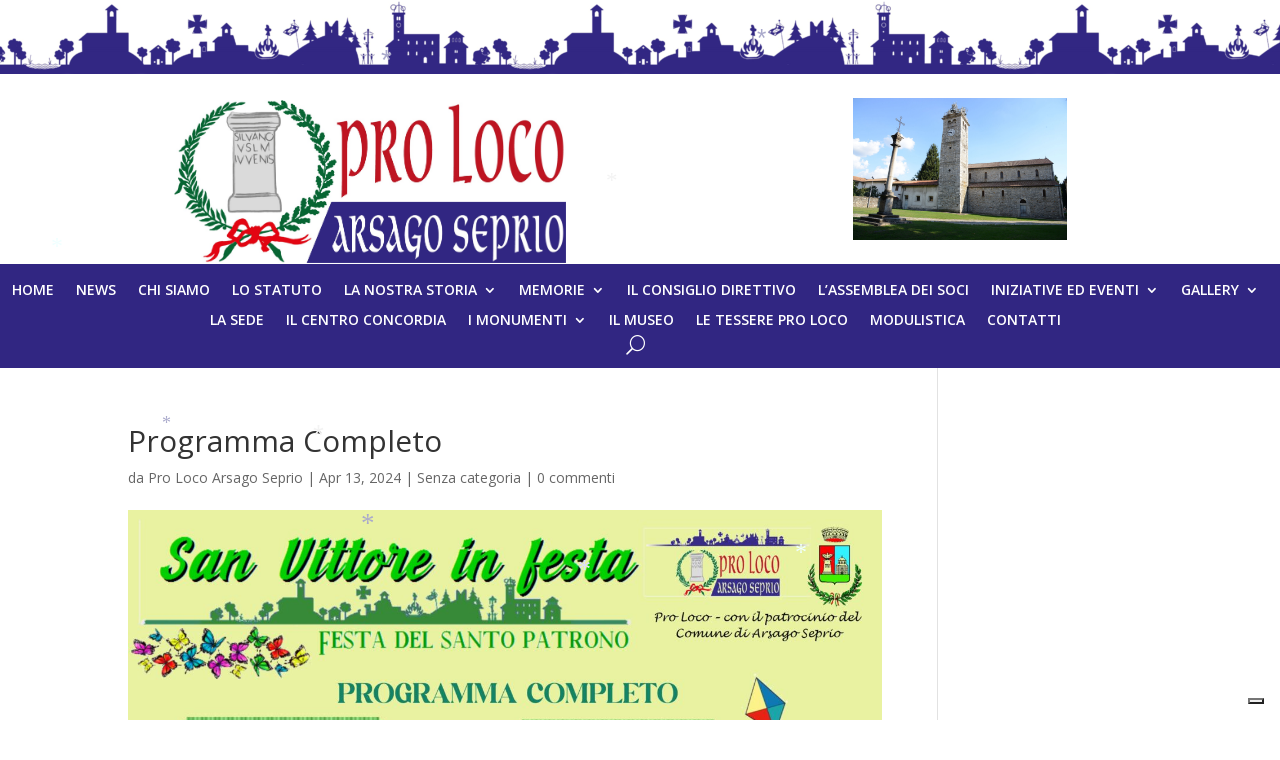

--- FILE ---
content_type: text/css
request_url: https://prolocoarsagoseprio.it/wp-content/et-cache/26097/et-core-unified-tb-189-tb-261-deferred-26097.min.css?ver=1764491586
body_size: 1036
content:
.et_pb_section_2_tb_header.et_pb_section{padding-top:0px;padding-bottom:0px;margin-top:0px;margin-bottom:0px}.et_pb_row_2_tb_header.et_pb_row{padding-top:0px!important;padding-bottom:0px!important;margin-top:0px!important;margin-bottom:0px!important;padding-top:0px;padding-bottom:0px}.et_pb_row_2_tb_header,body #page-container .et-db #et-boc .et-l .et_pb_row_2_tb_header.et_pb_row,body.et_pb_pagebuilder_layout.single #page-container #et-boc .et-l .et_pb_row_2_tb_header.et_pb_row,body.et_pb_pagebuilder_layout.single.et_full_width_page #page-container #et-boc .et-l .et_pb_row_2_tb_header.et_pb_row{width:100%;max-width:2560px}.et_pb_menu_0_tb_header.et_pb_menu ul li a{font-weight:600;text-transform:uppercase;color:#FFFFFF!important}.et_pb_menu_0_tb_header.et_pb_menu{background-color:#312682;min-height:58px}.et_pb_menu_0_tb_header{padding-top:11px;padding-right:15px;padding-bottom:14px;padding-left:5px;margin-top:-70px!important}.et_pb_menu_0_tb_header.et_pb_menu ul li.current-menu-item a{color:#FFFFFF!important}.et_pb_menu_0_tb_header.et_pb_menu .nav li ul{background-color:#ffffff!important;border-color:#FFFFFF}.et_pb_menu_0_tb_header.et_pb_menu .et_mobile_menu{border-color:#FFFFFF}.et_pb_menu_0_tb_header.et_pb_menu .nav li ul.sub-menu a{color:#000000!important}.et_pb_menu_0_tb_header.et_pb_menu .nav li ul.sub-menu li.current-menu-item a{color:#a3a3a3!important}.et_pb_menu_0_tb_header.et_pb_menu .et_mobile_menu,.et_pb_menu_0_tb_header.et_pb_menu .et_mobile_menu ul{background-color:#6b6b6b!important}.et_pb_menu_0_tb_header .et_pb_menu_inner_container>.et_pb_menu__logo-wrap,.et_pb_menu_0_tb_header .et_pb_menu__logo-slot{width:auto;max-width:100%}.et_pb_menu_0_tb_header .et_pb_menu_inner_container>.et_pb_menu__logo-wrap .et_pb_menu__logo img,.et_pb_menu_0_tb_header .et_pb_menu__logo-slot .et_pb_menu__logo-wrap img{height:auto;max-height:none}.et_pb_menu_0_tb_header .mobile_nav .mobile_menu_bar:before{font-size:48px;color:#FFFFFF}.et_pb_menu_0_tb_header .et_pb_menu__icon.et_pb_menu__search-button,.et_pb_menu_0_tb_header .et_pb_menu__icon.et_pb_menu__close-search-button{font-size:19px;color:#FFFFFF}.et_pb_menu_0_tb_header .et_pb_menu__icon.et_pb_menu__cart-button{color:#FFFFFF}@media only screen and (max-width:980px){.et_pb_menu_0_tb_header{padding-top:0px;padding-right:5px;padding-bottom:3px;padding-left:5px;margin-top:-56px!important}}@media only screen and (max-width:767px){.et_pb_menu_0_tb_header{margin-top:-56px!important}}@font-face{font-family:"Icone";font-display:swap;src:url("https://prolocoarsagoseprio.it/wp-content/uploads/et-fonts/ElegantIcons.ttf") format("truetype")}.et_pb_section_0_tb_footer.et_pb_section{padding-top:0px;padding-right:0px;padding-bottom:0px;padding-left:0px}.et_pb_row_0_tb_footer{background-color:#474747}.et_pb_row_0_tb_footer.et_pb_row{padding-top:0px!important;padding-right:0px!important;padding-bottom:0px!important;padding-left:0px!important;padding-top:0px;padding-right:0px;padding-bottom:0px;padding-left:0px}.et_pb_text_0_tb_footer{font-family:'Oswald',Helvetica,Arial,Lucida,sans-serif;margin-bottom:4%!important}.et_pb_text_0_tb_footer h1{font-family:'Oswald',Helvetica,Arial,Lucida,sans-serif;text-transform:uppercase}.et_pb_text_0_tb_footer h2{font-family:'Oswald',Helvetica,Arial,Lucida,sans-serif;text-transform:uppercase;font-size:40px;letter-spacing:2px;line-height:1.5em;text-align:left}.et_pb_text_0_tb_footer h6{font-family:'Oswald',Helvetica,Arial,Lucida,sans-serif;text-transform:uppercase;font-size:26px;color:#dca57d!important}.et_pb_text_1_tb_footer{line-height:1.5em;font-family:'Nunito',Helvetica,Arial,Lucida,sans-serif;font-size:16px;line-height:1.5em;margin-bottom:6%!important}.et_pb_text_1_tb_footer h1,.et_pb_text_2_tb_footer h1,.et_pb_text_3_tb_footer h1,.et_pb_text_4_tb_footer h1,.et_pb_text_5_tb_footer h1{font-family:'Oswald',Helvetica,Arial,Lucida,sans-serif;text-transform:uppercase;font-size:16px;color:#DCA57D!important;letter-spacing:2px;line-height:1.7em}.et_pb_text_1_tb_footer h4,.et_pb_text_2_tb_footer h4,.et_pb_text_5_tb_footer h4{font-family:'Oswald',Helvetica,Arial,Lucida,sans-serif;text-transform:uppercase;font-size:16px;color:#DCA57D!important;letter-spacing:1px;line-height:1.5em}.et_pb_text_2_tb_footer{line-height:1.5em;font-family:'Nunito',Helvetica,Arial,Lucida,sans-serif;font-size:16px;line-height:1.5em;padding-bottom:0px!important;margin-bottom:-0.9%!important}.et_pb_blurb_0_tb_footer.et_pb_blurb{background-color:RGBA(255,255,255,0);width:10%}.et_pb_blurb_0_tb_footer .et_pb_main_blurb_image .et_pb_only_image_mode_wrap,.et_pb_blurb_0_tb_footer .et_pb_main_blurb_image .et-pb-icon{border-right-color:#000000}.et_pb_blurb_0_tb_footer .et-pb-icon{font-size:45px;color:#0C71C3;font-family:ETmodules!important;font-weight:400!important}.et_pb_blurb_1_tb_footer.et_pb_blurb .et_pb_module_header,.et_pb_blurb_1_tb_footer.et_pb_blurb .et_pb_module_header a{font-family:'Icone',Helvetica,Arial,Lucida,sans-serif;font-size:34px;color:#dca57d!important;line-height:1.1em}.et_pb_blurb_1_tb_footer.et_pb_blurb .et_pb_blurb_description{text-align:left}.et_pb_blurb_1_tb_footer.et_pb_blurb{font-family:'Nunito',Helvetica,Arial,Lucida,sans-serif;font-size:16px;padding-top:30px!important;padding-bottom:0px!important;max-width:15%}.et_pb_blurb_1_tb_footer .et-pb-icon{font-size:39px;color:#dca57d;font-family:FontAwesome!important;font-weight:400!important}.et_pb_text_3_tb_footer{font-family:'Nunito',Helvetica,Arial,Lucida,sans-serif;font-size:16px;padding-top:0px!important;margin-top:-7px!important;margin-bottom:6%!important}.et_pb_text_3_tb_footer h4{font-family:'Icone',Helvetica,Arial,Lucida,sans-serif;text-transform:uppercase;font-size:28px;color:#DCA57D!important;letter-spacing:1px;line-height:1.5em}.et_pb_text_3_tb_footer h6{font-family:'Icone',Helvetica,Arial,Lucida,sans-serif}.et_pb_text_4_tb_footer{font-family:'Nunito',Helvetica,Arial,Lucida,sans-serif;font-size:16px;margin-bottom:7.2%!important}.et_pb_text_4_tb_footer h4{font-family:'Icone',Helvetica,Arial,Lucida,sans-serif;text-transform:uppercase;font-size:34px;color:#DCA57D!important;letter-spacing:1px;line-height:1.5em}.et_pb_text_5_tb_footer.et_pb_text{color:#dca57d!important}.et_pb_text_5_tb_footer{line-height:1.5em;font-family:'Oswald',Helvetica,Arial,Lucida,sans-serif;text-transform:uppercase;font-size:16px;letter-spacing:1px;line-height:1.5em;margin-top:7px!important;margin-bottom:-0.2%!important}.et_pb_column_0_tb_footer,.et_pb_column_1_tb_footer{background-color:#141414;padding-top:100px;padding-right:10%;padding-bottom:100px;padding-left:10%}.et_pb_blurb_1_tb_footer.et_pb_blurb.et_pb_module{margin-left:0px!important;margin-right:auto!important}@media only screen and (min-width:981px){.et_pb_row_0_tb_footer,body #page-container .et-db #et-boc .et-l .et_pb_row_0_tb_footer.et_pb_row,body.et_pb_pagebuilder_layout.single #page-container #et-boc .et-l .et_pb_row_0_tb_footer.et_pb_row,body.et_pb_pagebuilder_layout.single.et_full_width_page #page-container #et-boc .et-l .et_pb_row_0_tb_footer.et_pb_row{width:100%;max-width:100%}}@media only screen and (max-width:980px){.et_pb_row_0_tb_footer,body #page-container .et-db #et-boc .et-l .et_pb_row_0_tb_footer.et_pb_row,body.et_pb_pagebuilder_layout.single #page-container #et-boc .et-l .et_pb_row_0_tb_footer.et_pb_row,body.et_pb_pagebuilder_layout.single.et_full_width_page #page-container #et-boc .et-l .et_pb_row_0_tb_footer.et_pb_row{width:100%;max-width:100%}.et_pb_blurb_0_tb_footer .et_pb_main_blurb_image .et_pb_only_image_mode_wrap,.et_pb_blurb_0_tb_footer .et_pb_main_blurb_image .et-pb-icon{border-right-color:#000000}.et_pb_blurb_0_tb_footer.et_pb_blurb{margin-top:-166px!important;margin-right:240px!important;margin-bottom:161px!important}.et_pb_blurb_1_tb_footer.et_pb_blurb{margin-top:-158px!important;margin-right:256px!important}.et_pb_text_4_tb_footer{margin-bottom:7.2%!important}.et_pb_column_0_tb_footer{padding-top:100px;padding-right:10%;padding-bottom:100px;padding-left:10%}}@media only screen and (max-width:767px){.et_pb_blurb_0_tb_footer .et_pb_main_blurb_image .et_pb_only_image_mode_wrap,.et_pb_blurb_0_tb_footer .et_pb_main_blurb_image .et-pb-icon{border-right-color:#000000}.et_pb_blurb_0_tb_footer.et_pb_blurb{margin-top:-161px!important;margin-right:217px!important;margin-bottom:149px!important;margin-left:-1px!important}.et_pb_blurb_1_tb_footer.et_pb_blurb{margin-left:0px!important}.et_pb_text_4_tb_footer{margin-bottom:7.2%!important}.et_pb_column_0_tb_footer{padding-top:100px;padding-right:10%;padding-bottom:100px;padding-left:10%}}@font-face{font-family:"Icone";font-display:swap;src:url("https://prolocoarsagoseprio.it/wp-content/uploads/et-fonts/ElegantIcons.ttf") format("truetype")}.et_pb_section_0.et_pb_section{padding-top:0px;padding-bottom:0px}.et_pb_row_0.et_pb_row{padding-top:0px!important;padding-bottom:0px!important;padding-top:0px;padding-bottom:0px}.et_pb_image_0{text-align:left;margin-left:0}.ba_logo_grid_child_0 .dtq-logo-grid__item,.ba_logo_grid_child_1 .dtq-logo-grid__item,.ba_logo_grid_child_2 .dtq-logo-grid__item,.ba_logo_grid_child_3 .dtq-logo-grid__item,.ba_logo_grid_child_4 .dtq-logo-grid__item,.ba_logo_grid_child_5 .dtq-logo-grid__item,.ba_logo_grid_child_6 .dtq-logo-grid__item,.ba_logo_grid_child_7 .dtq-logo-grid__item,.ba_logo_grid_child_8 .dtq-logo-grid__item{background-color:#e2e5ed!important;padding-top:50px!important;padding-right:50px!important;padding-bottom:50px!important;padding-left:50px!important}@media only screen and (max-width:980px){.et_pb_image_0 .et_pb_image_wrap img{width:auto}}@media only screen and (max-width:767px){.et_pb_image_0 .et_pb_image_wrap img{width:auto}}

--- FILE ---
content_type: application/javascript; charset=utf-8
request_url: https://cs.iubenda.com/cookie-solution/confs/js/33019287.js
body_size: -197
content:
_iub.csRC = { consApiKey: 'FscVnWKkkoNwmju5VNbJahHX61XIIpf1', publicId: 'b390afb6-aa7d-48e6-b7f4-aa19c063e4ab', floatingGroup: false };
_iub.csEnabled = true;
_iub.csPurposes = [];
_iub.csFeatures = {"geolocation_setting":false,"cookie_solution_white_labeling":0,"rejection_recovery":false,"full_customization":false,"multiple_languages":"it","mobile_app_integration":false};
_iub.csT = null;
_iub.googleConsentModeV2 = true;
